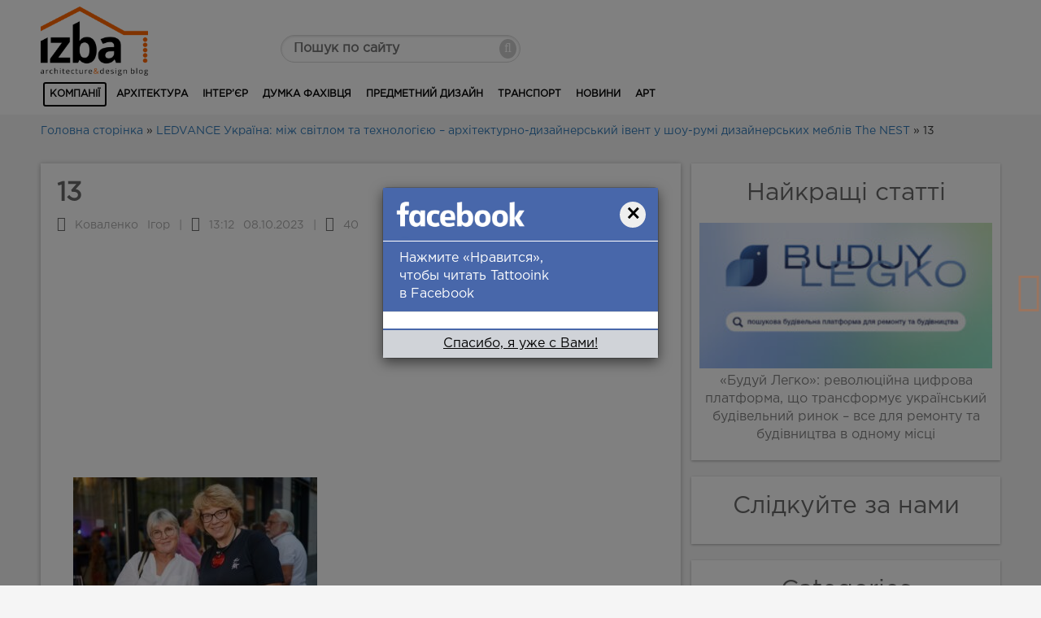

--- FILE ---
content_type: text/html; charset=UTF-8
request_url: https://izba-ua.com/novosti/ledvance-ukrayina/attachment/13-222/
body_size: 7209
content:
<!DOCTYPE html>
<html lang="ru">
<head>
	<meta http-equiv="Content-type" content="text/html; charset=UTF-8">
	<meta http-equiv="X-UA-Compatible" content="IE=Edge">
	<meta property='fb:app_id' content='1610074242643677' />
	<meta name="viewport" content="width=device-width, initial-scale=1.0">
	<title>13 - Блог дизайну та архітектури IZBA</title>
	<link rel="pingback" href="https://izba-ua.com/xmlrpc.php" />
	<link rel="shortcut icon" href="https://izba-ua.com/wp-content/themes/tatooink/img/favicon.ico" type="image/x-icon">
	
<!-- This site is optimized with the Yoast SEO plugin v5.7.1 - https://yoast.com/wordpress/plugins/seo/ -->
<link rel="canonical" href="https://izba-ua.com/novosti/ledvance-ukrayina/attachment/13-222/" />
<meta property="og:locale" content="en_US" />
<meta property="og:type" content="article" />
<meta property="og:title" content="13 - Блог дизайну та архітектури IZBA" />
<meta property="og:url" content="https://izba-ua.com/novosti/ledvance-ukrayina/attachment/13-222/" />
<meta property="og:site_name" content="Блог дизайну та архітектури IZBA" />
<meta property="og:image" content="https://izba-ua.com/wp-content/uploads/2023/10/13-2.jpg" />
<meta property="og:image:secure_url" content="https://izba-ua.com/wp-content/uploads/2023/10/13-2.jpg" />
<meta name="twitter:card" content="summary" />
<meta name="twitter:title" content="13 - Блог дизайну та архітектури IZBA" />
<meta name="twitter:image" content="https://izba-ua.com/wp-content/uploads/2023/10/13-2.jpg" />
<script type='application/ld+json'>{"@context":"http:\/\/schema.org","@type":"WebSite","@id":"#website","url":"https:\/\/izba-ua.com\/","name":"\u0411\u043b\u043e\u0433 \u0434\u0438\u0437\u0430\u0439\u043d\u0443 \u0442\u0430 \u0430\u0440\u0445\u0456\u0442\u0435\u043a\u0442\u0443\u0440\u0438 IZBA","potentialAction":{"@type":"SearchAction","target":"https:\/\/izba-ua.com\/?s={search_term_string}","query-input":"required name=search_term_string"}}</script>
<!-- / Yoast SEO plugin. -->

<link rel='dns-prefetch' href='//s.w.org' />
<link rel="alternate" type="application/rss+xml" title="Блог дизайну та архітектури IZBA &raquo; 13 Comments Feed" href="https://izba-ua.com/novosti/ledvance-ukrayina/attachment/13-222/feed/" />
		<script type="text/javascript">
			window._wpemojiSettings = {"baseUrl":"https:\/\/s.w.org\/images\/core\/emoji\/2.3\/72x72\/","ext":".png","svgUrl":"https:\/\/s.w.org\/images\/core\/emoji\/2.3\/svg\/","svgExt":".svg","source":{"concatemoji":"https:\/\/izba-ua.com\/wp-includes\/js\/wp-emoji-release.min.js?ver=4.8.25"}};
			!function(t,a,e){var r,i,n,o=a.createElement("canvas"),l=o.getContext&&o.getContext("2d");function c(t){var e=a.createElement("script");e.src=t,e.defer=e.type="text/javascript",a.getElementsByTagName("head")[0].appendChild(e)}for(n=Array("flag","emoji4"),e.supports={everything:!0,everythingExceptFlag:!0},i=0;i<n.length;i++)e.supports[n[i]]=function(t){var e,a=String.fromCharCode;if(!l||!l.fillText)return!1;switch(l.clearRect(0,0,o.width,o.height),l.textBaseline="top",l.font="600 32px Arial",t){case"flag":return(l.fillText(a(55356,56826,55356,56819),0,0),e=o.toDataURL(),l.clearRect(0,0,o.width,o.height),l.fillText(a(55356,56826,8203,55356,56819),0,0),e===o.toDataURL())?!1:(l.clearRect(0,0,o.width,o.height),l.fillText(a(55356,57332,56128,56423,56128,56418,56128,56421,56128,56430,56128,56423,56128,56447),0,0),e=o.toDataURL(),l.clearRect(0,0,o.width,o.height),l.fillText(a(55356,57332,8203,56128,56423,8203,56128,56418,8203,56128,56421,8203,56128,56430,8203,56128,56423,8203,56128,56447),0,0),e!==o.toDataURL());case"emoji4":return l.fillText(a(55358,56794,8205,9794,65039),0,0),e=o.toDataURL(),l.clearRect(0,0,o.width,o.height),l.fillText(a(55358,56794,8203,9794,65039),0,0),e!==o.toDataURL()}return!1}(n[i]),e.supports.everything=e.supports.everything&&e.supports[n[i]],"flag"!==n[i]&&(e.supports.everythingExceptFlag=e.supports.everythingExceptFlag&&e.supports[n[i]]);e.supports.everythingExceptFlag=e.supports.everythingExceptFlag&&!e.supports.flag,e.DOMReady=!1,e.readyCallback=function(){e.DOMReady=!0},e.supports.everything||(r=function(){e.readyCallback()},a.addEventListener?(a.addEventListener("DOMContentLoaded",r,!1),t.addEventListener("load",r,!1)):(t.attachEvent("onload",r),a.attachEvent("onreadystatechange",function(){"complete"===a.readyState&&e.readyCallback()})),(r=e.source||{}).concatemoji?c(r.concatemoji):r.wpemoji&&r.twemoji&&(c(r.twemoji),c(r.wpemoji)))}(window,document,window._wpemojiSettings);
		</script>
		<style type="text/css">
img.wp-smiley,
img.emoji {
	display: inline !important;
	border: none !important;
	box-shadow: none !important;
	height: 1em !important;
	width: 1em !important;
	margin: 0 .07em !important;
	vertical-align: -0.1em !important;
	background: none !important;
	padding: 0 !important;
}
</style>
<link rel='stylesheet' id='bootstrap_theme_style-css'  href='https://izba-ua.com/wp-content/themes/tatooink/css/bootstrap.min.css?ver=0.1' type='text/css' media='all' />
<link rel='stylesheet' id='awesomefont_style-css'  href='https://izba-ua.com/wp-content/themes/tatooink/css/font-awesome.css?ver=0.1' type='text/css' media='all' />
<link rel='stylesheet' id='stroika-style-css'  href='https://izba-ua.com/wp-content/themes/tatooink/style.css?ver=4.8.25' type='text/css' media='all' />
<script type='text/javascript' src='https://izba-ua.com/wp-includes/js/jquery/jquery.js?ver=1.12.4'></script>
<script type='text/javascript' src='https://izba-ua.com/wp-includes/js/jquery/jquery-migrate.min.js?ver=1.4.1'></script>
<link rel='https://api.w.org/' href='https://izba-ua.com/wp-json/' />
<link rel="EditURI" type="application/rsd+xml" title="RSD" href="https://izba-ua.com/xmlrpc.php?rsd" />
<link rel="wlwmanifest" type="application/wlwmanifest+xml" href="https://izba-ua.com/wp-includes/wlwmanifest.xml" /> 
<meta name="generator" content="WordPress 4.8.25" />
<link rel='shortlink' href='https://izba-ua.com/?p=15281' />
<link rel="alternate" type="application/json+oembed" href="https://izba-ua.com/wp-json/oembed/1.0/embed?url=https%3A%2F%2Fizba-ua.com%2Fnovosti%2Fledvance-ukrayina%2Fattachment%2F13-222%2F" />
<link rel="alternate" type="text/xml+oembed" href="https://izba-ua.com/wp-json/oembed/1.0/embed?url=https%3A%2F%2Fizba-ua.com%2Fnovosti%2Fledvance-ukrayina%2Fattachment%2F13-222%2F&#038;format=xml" />
<script>
  (function(i,s,o,g,r,a,m){i['GoogleAnalyticsObject']=r;i[r]=i[r]||function(){
  (i[r].q=i[r].q||[]).push(arguments)},i[r].l=1*new Date();a=s.createElement(o),
  m=s.getElementsByTagName(o)[0];a.async=1;a.src=g;m.parentNode.insertBefore(a,m)
  })(window,document,'script','//www.google-analytics.com/analytics.js','ga');

  ga('create', 'UA-49453208-1', 'auto');
  ga('send', 'pageview');

</script>


</head>
<body class="attachment attachment-template-default single single-attachment postid-15281 attachmentid-15281 attachment-jpeg nolinks">
<link href="https://izba-ua.com/wp-content/themes/tatooink/css/lightbox.css" rel="stylesheet">
<!-- Yandex.Metrika counter -->
<script type="text/javascript">
    (function (d, w, c) {
        (w[c] = w[c] || []).push(function() {
            try {
                w.yaCounter24444800 = new Ya.Metrika({
                    id:24444800,
                    clickmap:true,
                    trackLinks:true,
                    accurateTrackBounce:true
                });
            } catch(e) { }
        });

        var n = d.getElementsByTagName("script")[0],
            s = d.createElement("script"),
            f = function () { n.parentNode.insertBefore(s, n); };
        s.type = "text/javascript";
        s.async = true;
        s.src = "https://d31j93rd8oukbv.cloudfront.net/metrika/watch_ua.js";

        if (w.opera == "[object Opera]") {
            d.addEventListener("DOMContentLoaded", f, false);
        } else { f(); }
    })(document, window, "yandex_metrika_callbacks");
</script>
<noscript><div><img src="https://mc.yandex.ru/watch/24444800" style="position:absolute; left:-9999px;" alt="" /></div></noscript>
<!-- /Yandex.Metrika counter -->

	<div class="wrapper container-fluid">
		<div class="wrapper-in">
			<div class="header-contact">
				<div class="row">
					<div class="col-md-3 logo">
						<a href="https://izba-ua.com"><img src="https://izba-ua.com/wp-content/themes/tatooink/img/logo.png" alt="Logo"></a>
					</div>
					<div class="col-md-3 hidden-xs tel">
						<form name="search" action="https://izba-ua.com/" method="get" class="search-form">
	<input type="text" value="" name="s" placeholder="Пошук по сайту" class="input">
	<button type="submit" class="button"><i class="fa fa-search" aria-hidden="true"></i></button>
</form> 
					</div>
					<div class="col-md-6 hidden-xs tel">
	                        
					</div>
					
				</div>
			</div>
			<div class="navbar navbar-static-top">
                    
	                <div class="container-menu row">   
	                    <div class="navbar-header">
	                    	<div class="hidden-sm hidden-md hidden-lg"><form name="search" action="https://izba-ua.com/" method="get" class="search-form">
	<input type="text" value="" name="s" placeholder="Пошук по сайту" class="input">
	<button type="submit" class="button"><i class="fa fa-search" aria-hidden="true"></i></button>
</form></div>
	                        <button type="button" class="navbar-toggle pull-right" data-toggle="collapse" data-target="#responsive-menu">
	                            <span class="sr-only">Toggle navigation</span>
	                            <span class="icon-bar"></span>
	                            <span class="icon-bar"></span>
	                            <span class="icon-bar"></span>
	                        </button>
	                    </div>
	                    <div class="collapse navbar-collapse" id="responsive-menu">
	                         <div class="">
	                         	<nav class="main-navigation">
			                            <div class="menu-top-menu-container"><ul id="menu-top-menu" class="top-menu pull-left nav navbar-nav"><li id="menu-item-1204" class="menu-item menu-item-type-taxonomy menu-item-object-category menu-item-1204"><a href="https://izba-ua.com/category/kompanii/">Компанії</a></li>
<li id="menu-item-1205" class="menu-item menu-item-type-taxonomy menu-item-object-category menu-item-1205"><a href="https://izba-ua.com/category/arkhitektura/">Архітектура</a></li>
<li id="menu-item-1206" class="menu-item menu-item-type-taxonomy menu-item-object-category menu-item-1206"><a href="https://izba-ua.com/category/interer/">Інтер’єр</a></li>
<li id="menu-item-1207" class="menu-item menu-item-type-taxonomy menu-item-object-category menu-item-1207"><a href="https://izba-ua.com/category/mnenie-spetsialistov/">Думка фахівця</a></li>
<li id="menu-item-1208" class="menu-item menu-item-type-taxonomy menu-item-object-category menu-item-1208"><a href="https://izba-ua.com/category/predmetnyj-dizajn/">Предметний дизайн</a></li>
<li id="menu-item-1209" class="menu-item menu-item-type-taxonomy menu-item-object-category menu-item-1209"><a href="https://izba-ua.com/category/transport/">Транспорт</a></li>
<li id="menu-item-1210" class="menu-item menu-item-type-taxonomy menu-item-object-category menu-item-1210"><a href="https://izba-ua.com/category/novosti/">Новини</a></li>
<li id="menu-item-1211" class="menu-item menu-item-type-taxonomy menu-item-object-category menu-item-1211"><a href="https://izba-ua.com/category/art/">Арт</a></li>
</ul></div>			                    </nav>
	                         </div>
	                    </div>  
	                </div>      
	        </div>
	         
	
<div class="row main-heading">
	<p id="breadcrumbs"><span xmlns:v="http://rdf.data-vocabulary.org/#"><span typeof="v:Breadcrumb"><a href="https://izba-ua.com/" rel="v:url" property="v:title">Головна сторінка</a> » <span rel="v:child" typeof="v:Breadcrumb"><a href="https://izba-ua.com/novosti/ledvance-ukrayina/" rel="v:url" property="v:title">LEDVANCE Україна: між світлом та технологією &#8211; архітектурно-дизайнерський івент у шоу-румі дизайнерських меблів The NEST</a> » <span class="breadcrumb_last">13</span></span></span></span></p>
</div>
<div class="row main">
	<aside class="hidden-xs hidden-sm pull-right">
	<div class="sidebar-block">
		<h3>Найкращі статті</h3>
						<div class="sidebar-post">
					<div class="post-thumb">
						<a href="https://izba-ua.com/novosti/buduj-legko/"><img class="newrecept" src="https://izba-ua.com/wp-content/uploads/2025/05/23-1-300x149.jpg" /></a>					</div>
					<p><a href="https://izba-ua.com/novosti/buduj-legko/">«Будуй Легко»: революційна цифрова платформа, що трансформує український будівельний ринок – все для ремонту та будівництва в одному місці</a></p>
				</div>
					</div>
	<div class="sidebar-block">
		<h3>Слідкуйте за нами</h3>
		<div class="fb-page" data-href="https://www.facebook.com/izbaua/" data-small-header="false" data-adapt-container-width="true" data-hide-cover="false" data-show-facepile="true"><blockquote cite="https://www.facebook.com/izbaua/" class="fb-xfbml-parse-ignore"><a href="https://www.facebook.com/izbaua/">izbaua</a></blockquote></div>
	</div>
		<div class="sidebar-block">
		<div id="categories-3" class="side widget widget_categories"><h3 class="widget-title">Categories</h3>		<ul>
	<li class="cat-item cat-item-2"><a href="https://izba-ua.com/category/uncategorised/" >Uncategorised</a>
</li>
	<li class="cat-item cat-item-20"><a href="https://izba-ua.com/category/art/" >Арт</a>
</li>
	<li class="cat-item cat-item-5"><a href="https://izba-ua.com/category/arkhitektura/" >Архітектура</a>
</li>
	<li class="cat-item cat-item-1"><a href="https://izba-ua.com/category/bez-rubriki/" >Без рубрики</a>
</li>
	<li class="cat-item cat-item-26"><a href="https://izba-ua.com/category/kompanii/dnepr/" >Дніпро</a>
</li>
	<li class="cat-item cat-item-17"><a href="https://izba-ua.com/category/mnenie-spetsialistov/" >Думка фахівця</a>
</li>
	<li class="cat-item cat-item-6"><a href="https://izba-ua.com/category/interer/" >Інтер’єр</a>
</li>
	<li class="cat-item cat-item-32"><a href="https://izba-ua.com/category/kompanii/kiev/" >Київ</a>
</li>
	<li class="cat-item cat-item-14"><a href="https://izba-ua.com/category/kompanii/" >Компанії</a>
</li>
	<li class="cat-item cat-item-57"><a href="https://izba-ua.com/category/kremenchug/" >Кременчук</a>
</li>
	<li class="cat-item cat-item-21"><a href="https://izba-ua.com/category/novosti/" >Новини</a>
</li>
	<li class="cat-item cat-item-7"><a href="https://izba-ua.com/category/predmetnyj-dizajn/" >Предметний дизайн</a>
</li>
	<li class="cat-item cat-item-8"><a href="https://izba-ua.com/category/transport/" >Транспорт</a>
</li>
		</ul>
</div>	</div>		
		<div id="adunit">
	<div class="sidebar-block">
		<script async src="//pagead2.googlesyndication.com/pagead/js/adsbygoogle.js"></script>
		<!-- Адаптивный рекламный блок (бета) -->
		<ins class="adsbygoogle"
		     style="display:block"
		     data-ad-client="ca-pub-8876970667351428"
		     data-ad-slot="9832388193"
		     data-ad-format="auto"></ins>
		<script>
		(adsbygoogle = window.adsbygoogle || []).push({});
		</script></div>
		<p class="text-center"><a href="/reklama-na-sajte/">Ефективна реклама для вашого бізнесу</a></p>
	</div>
</aside>					<div class="col-md-8 blog-item">
					
					<h1>13</h1>
					<p class="info"><i class="fa fa-user" aria-hidden="true"></i> Коваленко Ігор &#124; <i class="fa fa-clock-o" aria-hidden="true"></i> 13:12 08.10.2023 &#124; <i class="fa fa-eye" aria-hidden="true"></i> 40</p>
					<div>
						<script async src="//pagead2.googlesyndication.com/pagead/js/adsbygoogle.js"></script>
							<!-- Адаптивный рекламный блок (бета) -->
							<ins class="adsbygoogle"
							     style="display:block"
							     data-ad-client="ca-pub-8876970667351428"
							     data-ad-slot="9832388193"
							     data-ad-format="auto"></ins>
							<script>
							(adsbygoogle = window.adsbygoogle || []).push({});
							</script>
							
					</div>
 					<div class="blog-item-content">
						<p class="attachment"><a href='https://izba-ua.com/wp-content/uploads/2023/10/13-2.jpg'><img width="300" height="200" src="https://izba-ua.com/wp-content/uploads/2023/10/13-2-300x200.jpg" class="attachment-medium size-medium" alt="" srcset="https://izba-ua.com/wp-content/uploads/2023/10/13-2-300x200.jpg 300w, https://izba-ua.com/wp-content/uploads/2023/10/13-2.jpg 700w" sizes="(max-width: 300px) 100vw, 300px" /></a></p>
											</div>
					<div class="post-links hidden-xs ">
												<a href="https://izba-ua.com/novosti/ledvance-ukrayina/" rel="prev"><i class="fa fa-chevron-circle-right" aria-hidden="true"></i></a>					</div>
										
<div id="disqus_thread">
    </div>

						<div>
						<script async src="//pagead2.googlesyndication.com/pagead/js/adsbygoogle.js"></script>
							<!-- Адаптивный рекламный блок (бета) -->
							<ins class="adsbygoogle"
							     style="display:block"
							     data-ad-client="ca-pub-8876970667351428"
							     data-ad-slot="9832388193"
							     data-ad-format="auto"></ins>
							<script>
							(adsbygoogle = window.adsbygoogle || []).push({});
							</script>
							
					</div>
		</div>
	<div class="col-md-8 blog-item"><div style="padding:20px"><script id="al9f_bR1A_kDMzMz">if (window.relap) window.relap.ar('al9f_bR1A_kDMzMz');</script></div></div>
</div>

<div class="clearfix"></div>
<footer>
	<div class="row">
		<div id="scrollup"><i class="fa fa-chevron-circle-up" aria-hidden="true"></i></div>
		<div class="col-sm-9">
			<p class="footer-seo-text">




				Блог IZBA - це інтернет ресурс, де ви можете почитати про всі незвичайні та надихаючі новинки з галузі дизайну та архітектури

<br/><br/>

<!-- Top100 (Kraken) Counter -->
<script>
    (function (w, d, c) {
    (w[c] = w[c] || []).push(function() {
        var options = {
            project: 3040785
        };
        try {
            w.top100Counter = new top100(options);
        } catch(e) { }
    });
    var n = d.getElementsByTagName("script")[0],
    s = d.createElement("script"),
    f = function () { n.parentNode.insertBefore(s, n); };
    s.type = "text/javascript";
    s.async = true;
    s.src =
    (d.location.protocol == "https:" ? "https:" : "http:") +
    "//st.top100.ru/top100/top100.js";

    if (w.opera == "[object Opera]") {
    d.addEventListener("DOMContentLoaded", f, false);
} else { f(); }
})(window, document, "_top100q");
</script>
<!-- END Top100 (Kraken) Counter -->

<!-- HotLog -->
<span id="hotlog_counter"></span>
<span id="hotlog_dyn"></span>
<script type="text/javascript"> var hot_s = document.createElement('script');
hot_s.type = 'text/javascript'; hot_s.async = true;
hot_s.src = 'https://js.hotlog.ru/dcounter/2537055.js';
hot_d = document.getElementById('hotlog_dyn');
hot_d.appendChild(hot_s);
</script>
<noscript>
<a href="http://click.hotlog.ru/?2537055" target="_blank">
<img src="http://hit19.hotlog.ru/cgi-bin/hotlog/count?s=2537055&im=43" border="0" 
title="HotLog" alt="HotLog"></a>
</noscript>
<!-- /HotLog -->

<!--LiveInternet counter--><script type="text/javascript"><!--
document.write("<a href='//www.liveinternet.ru/click' "+
"target=_blank><img src='//counter.yadro.ru/hit?t44.1;r"+
escape(document.referrer)+((typeof(screen)=="undefined")?"":
";s"+screen.width+"*"+screen.height+"*"+(screen.colorDepth?
screen.colorDepth:screen.pixelDepth))+";u"+escape(document.URL)+
";"+Math.random()+
"' alt='' title='LiveInternet' "+
"border='0' width='31' height='31'><\/a>")
//--></script><!--/LiveInternet-->


			</p>
		</div>
		<div class="col-sm-3 bottom-link">
			<p><a href="https://izba-ua.com/o-proekte/">Про проект</a></p>
			<p><a href="https://izba-ua.com/reklama-na-sajte/">Реклама на сайті</a></p>
			<p><a href="https://izba-ua.com/kontakty/">Контакти</a></p>
		</div>
	</div>
	<div class="row">
		<div class="footer-border"></div>
		<div class="copyright">
			<div class="col-xs-5 text-left">
				<p>© 2016  Copyright</p>
			</div>
			<div class="col-xs-7 text-right">
				<p><a href="https://ifish2.ru/" target="_blanck">Создание сайта</a> - студия iFish | 
				<a href="https://climbingbrothers.org/elbrus/" target="_blanck">Восхождение на Эльбрус</a>
</p>
			</div>
		</div>
	</div>
			
	<div id="myModal" class="modal fade" tabindex="-1" role="dialog" data-backdrop="static">
	  <div class="modal-dialog">
	    <div class="modal-content">
	      <div class="modal-header">
	      	<div class="modal-title-img">
	      		<img src="https://izba-ua.com/wp-content/themes/tatooink/img/facebook.png" alt="">
	      		<button type="button" class="close pull-right" data-dismiss="modal" aria-label="Close"><span aria-hidden="true">&times;</span></button>
	      	</div>
	        <p class="modal-title">Нажмите «Нравится», чтобы читать Tattooink в Facebook</p>
	      </div>
	      <div class="modal-body">
	       <div class="fb-page" data-href="https://www.facebook.com/izbaua/" data-small-header="false" data-adapt-container-width="true" data-hide-cover="false" data-show-facepile="true"><blockquote cite="https://www.facebook.com/izbaua/" class="fb-xfbml-parse-ignore"><a href="https://www.facebook.com/izbaua/">izbaua</a></blockquote></div>
	      </div>
	      <div class="modal-footer">
	        <button type="button" class="btn btn-primary" data-dismiss="modal">Спасибо, я уже с Вами!</button>
	      </div>
	    </div><!-- /.modal-content -->
	  </div><!-- /.modal-dialog -->
	</div><!-- /.modal -->
</footer>
	<script type='text/javascript' src='https://izba-ua.com/wp-content/themes/tatooink/js/bootstrap.js?ver=3.3.4'></script>
<script type='text/javascript' src='https://izba-ua.com/wp-content/themes/tatooink/js/jquery.cookie.js?ver=4.8.25'></script>
<script type='text/javascript' src='https://izba-ua.com/wp-includes/js/wp-embed.min.js?ver=4.8.25'></script>
<script type='text/javascript'>
/* <![CDATA[ */
var embedVars = {"disqusConfig":{"platform":"wordpress@4.8.25","language":""},"disqusIdentifier":"15281 http:\/\/izba-ua.com\/wp-content\/uploads\/2023\/10\/13-2.jpg","disqusShortname":"izba-1","disqusTitle":"13","disqusUrl":"https:\/\/izba-ua.com\/novosti\/ledvance-ukrayina\/attachment\/13-222\/","options":{"manualSync":false},"postId":"15281"};
/* ]]> */
</script>
<script type='text/javascript' src='https://izba-ua.com/wp-content/plugins/disqus-comment-system/media/js/disqus.js?ver=4.8.25'></script>
<script type='text/javascript'>
/* <![CDATA[ */
var countVars = {"disqusShortname":"izba-1"};
/* ]]> */
</script>
<script type='text/javascript' src='https://izba-ua.com/wp-content/plugins/disqus-comment-system/media/js/count.js?ver=4.8.25'></script>
	</div>
	</div>
<script src="https://izba-ua.com/wp-content/themes/tatooink/js/stiky.js"></script>
<script type="text/javascript">
	jQuery(document).ready(function($){
			$(".carousel-inner").each(function(index) {
			  $(this).find("div:eq(0)").addClass("active");
			});
		});
</script>
<script type="text/javascript">
	(function($) {
$(function() {

  // Проверим, есть ли запись в куках о посещении посетителя
  // Если запись есть - ничего не делаем
  if (!$.cookie('was')) {

    // Покажем всплывающее окно
    setTimeout(function() { $('#myModal').modal('show') }, 10000);
    

  }

  // Запомним в куках, что посетитель к нам уже заходил
  $.cookie('was', true, {
    expires: 365,
    path: '/'
  });

})
})(jQuery)
</script>
<div id="fb-root"></div>
<script>(function(d, s, id) {
  var js, fjs = d.getElementsByTagName(s)[0];
  if (d.getElementById(id)) return;
  js = d.createElement(s); js.id = id;
  js.src = "https://connect.facebook.net/ru_RU/sdk.js#xfbml=1&version=v2.6&appId=1610074242643677";
  fjs.parentNode.insertBefore(js, fjs);
}(document, 'script', 'facebook-jssdk'));</script>
	<script type="text/javascript">
		jQuery( document ).ready(function($) {
			if ($(window).width() < 991) {
				$('.sub-menu').before('<span class="mob-toggle"><i class="fa fa-caret-down" aria-hidden="true"></i></span>');
			}
			$('.mob-toggle').click(function(){
		    			$(this).parent().toggleClass('menu-item-open') 
		    		});
		});
	</script>
	<script type="text/javascript">
		
		jQuery(document).ready(function(){
		jQuery(window).scroll(function () {
		if (jQuery(this).scrollTop() > 250) {
		jQuery('#scrollup').fadeIn();
		} else {
		jQuery('#scrollup').fadeOut();
		}
		});
		jQuery('#scrollup').click(function () {
		jQuery('body,html').animate({scrollTop: 0}, 400);
		return false;
		});
		});
	</script>
	<script type="text/javascript">
		jQuery( document ).ready(function($) {
			$('iframe').each(function(){
		    			$(this).parent().addClass('video-cont');
		    		});
				
		});
	</script>
	<script type="text/javascript">
		jQuery( document ).ready(function($) {
			
			$('#show-link1').on('click', function(){
				  $('.contacts-value,.contacts-value a').css({'background':'none','color':'#fff','user-select':'auto','-ms-user-select':'auto','-moz-user-select':'auto','-webkit-user-select':'auto','text-shadow': '1px 1px 2px #696969', 'pointer-events':'auto'});
ga('send', 'event', 'contacts', 'press');

				});
		});
	</script>
	<script src="https://izba-ua.com/wp-content/themes/tatooink/js/lightbox.js"></script>
	<script src="https://cdn.jsdelivr.net/jquery.goodshare.js/3.2.8/goodshare.min.js"></script>



</body>
</html>

--- FILE ---
content_type: text/html; charset=utf-8
request_url: https://www.google.com/recaptcha/api2/aframe
body_size: 267
content:
<!DOCTYPE HTML><html><head><meta http-equiv="content-type" content="text/html; charset=UTF-8"></head><body><script nonce="FUbh2q2XWVF87rbX9jWaIg">/** Anti-fraud and anti-abuse applications only. See google.com/recaptcha */ try{var clients={'sodar':'https://pagead2.googlesyndication.com/pagead/sodar?'};window.addEventListener("message",function(a){try{if(a.source===window.parent){var b=JSON.parse(a.data);var c=clients[b['id']];if(c){var d=document.createElement('img');d.src=c+b['params']+'&rc='+(localStorage.getItem("rc::a")?sessionStorage.getItem("rc::b"):"");window.document.body.appendChild(d);sessionStorage.setItem("rc::e",parseInt(sessionStorage.getItem("rc::e")||0)+1);localStorage.setItem("rc::h",'1769617229989');}}}catch(b){}});window.parent.postMessage("_grecaptcha_ready", "*");}catch(b){}</script></body></html>